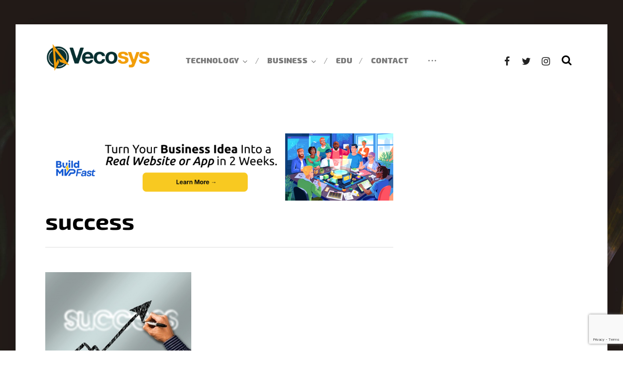

--- FILE ---
content_type: text/html; charset=utf-8
request_url: https://www.google.com/recaptcha/api2/anchor?ar=1&k=6LdmTMMUAAAAAGnqcs1h3uW3RItfU7tVVmlCvI5U&co=aHR0cHM6Ly93d3cudmVjb3N5cy5jb206NDQz&hl=en&v=PoyoqOPhxBO7pBk68S4YbpHZ&size=invisible&anchor-ms=20000&execute-ms=30000&cb=mfsfe5d1gtlq
body_size: 48761
content:
<!DOCTYPE HTML><html dir="ltr" lang="en"><head><meta http-equiv="Content-Type" content="text/html; charset=UTF-8">
<meta http-equiv="X-UA-Compatible" content="IE=edge">
<title>reCAPTCHA</title>
<style type="text/css">
/* cyrillic-ext */
@font-face {
  font-family: 'Roboto';
  font-style: normal;
  font-weight: 400;
  font-stretch: 100%;
  src: url(//fonts.gstatic.com/s/roboto/v48/KFO7CnqEu92Fr1ME7kSn66aGLdTylUAMa3GUBHMdazTgWw.woff2) format('woff2');
  unicode-range: U+0460-052F, U+1C80-1C8A, U+20B4, U+2DE0-2DFF, U+A640-A69F, U+FE2E-FE2F;
}
/* cyrillic */
@font-face {
  font-family: 'Roboto';
  font-style: normal;
  font-weight: 400;
  font-stretch: 100%;
  src: url(//fonts.gstatic.com/s/roboto/v48/KFO7CnqEu92Fr1ME7kSn66aGLdTylUAMa3iUBHMdazTgWw.woff2) format('woff2');
  unicode-range: U+0301, U+0400-045F, U+0490-0491, U+04B0-04B1, U+2116;
}
/* greek-ext */
@font-face {
  font-family: 'Roboto';
  font-style: normal;
  font-weight: 400;
  font-stretch: 100%;
  src: url(//fonts.gstatic.com/s/roboto/v48/KFO7CnqEu92Fr1ME7kSn66aGLdTylUAMa3CUBHMdazTgWw.woff2) format('woff2');
  unicode-range: U+1F00-1FFF;
}
/* greek */
@font-face {
  font-family: 'Roboto';
  font-style: normal;
  font-weight: 400;
  font-stretch: 100%;
  src: url(//fonts.gstatic.com/s/roboto/v48/KFO7CnqEu92Fr1ME7kSn66aGLdTylUAMa3-UBHMdazTgWw.woff2) format('woff2');
  unicode-range: U+0370-0377, U+037A-037F, U+0384-038A, U+038C, U+038E-03A1, U+03A3-03FF;
}
/* math */
@font-face {
  font-family: 'Roboto';
  font-style: normal;
  font-weight: 400;
  font-stretch: 100%;
  src: url(//fonts.gstatic.com/s/roboto/v48/KFO7CnqEu92Fr1ME7kSn66aGLdTylUAMawCUBHMdazTgWw.woff2) format('woff2');
  unicode-range: U+0302-0303, U+0305, U+0307-0308, U+0310, U+0312, U+0315, U+031A, U+0326-0327, U+032C, U+032F-0330, U+0332-0333, U+0338, U+033A, U+0346, U+034D, U+0391-03A1, U+03A3-03A9, U+03B1-03C9, U+03D1, U+03D5-03D6, U+03F0-03F1, U+03F4-03F5, U+2016-2017, U+2034-2038, U+203C, U+2040, U+2043, U+2047, U+2050, U+2057, U+205F, U+2070-2071, U+2074-208E, U+2090-209C, U+20D0-20DC, U+20E1, U+20E5-20EF, U+2100-2112, U+2114-2115, U+2117-2121, U+2123-214F, U+2190, U+2192, U+2194-21AE, U+21B0-21E5, U+21F1-21F2, U+21F4-2211, U+2213-2214, U+2216-22FF, U+2308-230B, U+2310, U+2319, U+231C-2321, U+2336-237A, U+237C, U+2395, U+239B-23B7, U+23D0, U+23DC-23E1, U+2474-2475, U+25AF, U+25B3, U+25B7, U+25BD, U+25C1, U+25CA, U+25CC, U+25FB, U+266D-266F, U+27C0-27FF, U+2900-2AFF, U+2B0E-2B11, U+2B30-2B4C, U+2BFE, U+3030, U+FF5B, U+FF5D, U+1D400-1D7FF, U+1EE00-1EEFF;
}
/* symbols */
@font-face {
  font-family: 'Roboto';
  font-style: normal;
  font-weight: 400;
  font-stretch: 100%;
  src: url(//fonts.gstatic.com/s/roboto/v48/KFO7CnqEu92Fr1ME7kSn66aGLdTylUAMaxKUBHMdazTgWw.woff2) format('woff2');
  unicode-range: U+0001-000C, U+000E-001F, U+007F-009F, U+20DD-20E0, U+20E2-20E4, U+2150-218F, U+2190, U+2192, U+2194-2199, U+21AF, U+21E6-21F0, U+21F3, U+2218-2219, U+2299, U+22C4-22C6, U+2300-243F, U+2440-244A, U+2460-24FF, U+25A0-27BF, U+2800-28FF, U+2921-2922, U+2981, U+29BF, U+29EB, U+2B00-2BFF, U+4DC0-4DFF, U+FFF9-FFFB, U+10140-1018E, U+10190-1019C, U+101A0, U+101D0-101FD, U+102E0-102FB, U+10E60-10E7E, U+1D2C0-1D2D3, U+1D2E0-1D37F, U+1F000-1F0FF, U+1F100-1F1AD, U+1F1E6-1F1FF, U+1F30D-1F30F, U+1F315, U+1F31C, U+1F31E, U+1F320-1F32C, U+1F336, U+1F378, U+1F37D, U+1F382, U+1F393-1F39F, U+1F3A7-1F3A8, U+1F3AC-1F3AF, U+1F3C2, U+1F3C4-1F3C6, U+1F3CA-1F3CE, U+1F3D4-1F3E0, U+1F3ED, U+1F3F1-1F3F3, U+1F3F5-1F3F7, U+1F408, U+1F415, U+1F41F, U+1F426, U+1F43F, U+1F441-1F442, U+1F444, U+1F446-1F449, U+1F44C-1F44E, U+1F453, U+1F46A, U+1F47D, U+1F4A3, U+1F4B0, U+1F4B3, U+1F4B9, U+1F4BB, U+1F4BF, U+1F4C8-1F4CB, U+1F4D6, U+1F4DA, U+1F4DF, U+1F4E3-1F4E6, U+1F4EA-1F4ED, U+1F4F7, U+1F4F9-1F4FB, U+1F4FD-1F4FE, U+1F503, U+1F507-1F50B, U+1F50D, U+1F512-1F513, U+1F53E-1F54A, U+1F54F-1F5FA, U+1F610, U+1F650-1F67F, U+1F687, U+1F68D, U+1F691, U+1F694, U+1F698, U+1F6AD, U+1F6B2, U+1F6B9-1F6BA, U+1F6BC, U+1F6C6-1F6CF, U+1F6D3-1F6D7, U+1F6E0-1F6EA, U+1F6F0-1F6F3, U+1F6F7-1F6FC, U+1F700-1F7FF, U+1F800-1F80B, U+1F810-1F847, U+1F850-1F859, U+1F860-1F887, U+1F890-1F8AD, U+1F8B0-1F8BB, U+1F8C0-1F8C1, U+1F900-1F90B, U+1F93B, U+1F946, U+1F984, U+1F996, U+1F9E9, U+1FA00-1FA6F, U+1FA70-1FA7C, U+1FA80-1FA89, U+1FA8F-1FAC6, U+1FACE-1FADC, U+1FADF-1FAE9, U+1FAF0-1FAF8, U+1FB00-1FBFF;
}
/* vietnamese */
@font-face {
  font-family: 'Roboto';
  font-style: normal;
  font-weight: 400;
  font-stretch: 100%;
  src: url(//fonts.gstatic.com/s/roboto/v48/KFO7CnqEu92Fr1ME7kSn66aGLdTylUAMa3OUBHMdazTgWw.woff2) format('woff2');
  unicode-range: U+0102-0103, U+0110-0111, U+0128-0129, U+0168-0169, U+01A0-01A1, U+01AF-01B0, U+0300-0301, U+0303-0304, U+0308-0309, U+0323, U+0329, U+1EA0-1EF9, U+20AB;
}
/* latin-ext */
@font-face {
  font-family: 'Roboto';
  font-style: normal;
  font-weight: 400;
  font-stretch: 100%;
  src: url(//fonts.gstatic.com/s/roboto/v48/KFO7CnqEu92Fr1ME7kSn66aGLdTylUAMa3KUBHMdazTgWw.woff2) format('woff2');
  unicode-range: U+0100-02BA, U+02BD-02C5, U+02C7-02CC, U+02CE-02D7, U+02DD-02FF, U+0304, U+0308, U+0329, U+1D00-1DBF, U+1E00-1E9F, U+1EF2-1EFF, U+2020, U+20A0-20AB, U+20AD-20C0, U+2113, U+2C60-2C7F, U+A720-A7FF;
}
/* latin */
@font-face {
  font-family: 'Roboto';
  font-style: normal;
  font-weight: 400;
  font-stretch: 100%;
  src: url(//fonts.gstatic.com/s/roboto/v48/KFO7CnqEu92Fr1ME7kSn66aGLdTylUAMa3yUBHMdazQ.woff2) format('woff2');
  unicode-range: U+0000-00FF, U+0131, U+0152-0153, U+02BB-02BC, U+02C6, U+02DA, U+02DC, U+0304, U+0308, U+0329, U+2000-206F, U+20AC, U+2122, U+2191, U+2193, U+2212, U+2215, U+FEFF, U+FFFD;
}
/* cyrillic-ext */
@font-face {
  font-family: 'Roboto';
  font-style: normal;
  font-weight: 500;
  font-stretch: 100%;
  src: url(//fonts.gstatic.com/s/roboto/v48/KFO7CnqEu92Fr1ME7kSn66aGLdTylUAMa3GUBHMdazTgWw.woff2) format('woff2');
  unicode-range: U+0460-052F, U+1C80-1C8A, U+20B4, U+2DE0-2DFF, U+A640-A69F, U+FE2E-FE2F;
}
/* cyrillic */
@font-face {
  font-family: 'Roboto';
  font-style: normal;
  font-weight: 500;
  font-stretch: 100%;
  src: url(//fonts.gstatic.com/s/roboto/v48/KFO7CnqEu92Fr1ME7kSn66aGLdTylUAMa3iUBHMdazTgWw.woff2) format('woff2');
  unicode-range: U+0301, U+0400-045F, U+0490-0491, U+04B0-04B1, U+2116;
}
/* greek-ext */
@font-face {
  font-family: 'Roboto';
  font-style: normal;
  font-weight: 500;
  font-stretch: 100%;
  src: url(//fonts.gstatic.com/s/roboto/v48/KFO7CnqEu92Fr1ME7kSn66aGLdTylUAMa3CUBHMdazTgWw.woff2) format('woff2');
  unicode-range: U+1F00-1FFF;
}
/* greek */
@font-face {
  font-family: 'Roboto';
  font-style: normal;
  font-weight: 500;
  font-stretch: 100%;
  src: url(//fonts.gstatic.com/s/roboto/v48/KFO7CnqEu92Fr1ME7kSn66aGLdTylUAMa3-UBHMdazTgWw.woff2) format('woff2');
  unicode-range: U+0370-0377, U+037A-037F, U+0384-038A, U+038C, U+038E-03A1, U+03A3-03FF;
}
/* math */
@font-face {
  font-family: 'Roboto';
  font-style: normal;
  font-weight: 500;
  font-stretch: 100%;
  src: url(//fonts.gstatic.com/s/roboto/v48/KFO7CnqEu92Fr1ME7kSn66aGLdTylUAMawCUBHMdazTgWw.woff2) format('woff2');
  unicode-range: U+0302-0303, U+0305, U+0307-0308, U+0310, U+0312, U+0315, U+031A, U+0326-0327, U+032C, U+032F-0330, U+0332-0333, U+0338, U+033A, U+0346, U+034D, U+0391-03A1, U+03A3-03A9, U+03B1-03C9, U+03D1, U+03D5-03D6, U+03F0-03F1, U+03F4-03F5, U+2016-2017, U+2034-2038, U+203C, U+2040, U+2043, U+2047, U+2050, U+2057, U+205F, U+2070-2071, U+2074-208E, U+2090-209C, U+20D0-20DC, U+20E1, U+20E5-20EF, U+2100-2112, U+2114-2115, U+2117-2121, U+2123-214F, U+2190, U+2192, U+2194-21AE, U+21B0-21E5, U+21F1-21F2, U+21F4-2211, U+2213-2214, U+2216-22FF, U+2308-230B, U+2310, U+2319, U+231C-2321, U+2336-237A, U+237C, U+2395, U+239B-23B7, U+23D0, U+23DC-23E1, U+2474-2475, U+25AF, U+25B3, U+25B7, U+25BD, U+25C1, U+25CA, U+25CC, U+25FB, U+266D-266F, U+27C0-27FF, U+2900-2AFF, U+2B0E-2B11, U+2B30-2B4C, U+2BFE, U+3030, U+FF5B, U+FF5D, U+1D400-1D7FF, U+1EE00-1EEFF;
}
/* symbols */
@font-face {
  font-family: 'Roboto';
  font-style: normal;
  font-weight: 500;
  font-stretch: 100%;
  src: url(//fonts.gstatic.com/s/roboto/v48/KFO7CnqEu92Fr1ME7kSn66aGLdTylUAMaxKUBHMdazTgWw.woff2) format('woff2');
  unicode-range: U+0001-000C, U+000E-001F, U+007F-009F, U+20DD-20E0, U+20E2-20E4, U+2150-218F, U+2190, U+2192, U+2194-2199, U+21AF, U+21E6-21F0, U+21F3, U+2218-2219, U+2299, U+22C4-22C6, U+2300-243F, U+2440-244A, U+2460-24FF, U+25A0-27BF, U+2800-28FF, U+2921-2922, U+2981, U+29BF, U+29EB, U+2B00-2BFF, U+4DC0-4DFF, U+FFF9-FFFB, U+10140-1018E, U+10190-1019C, U+101A0, U+101D0-101FD, U+102E0-102FB, U+10E60-10E7E, U+1D2C0-1D2D3, U+1D2E0-1D37F, U+1F000-1F0FF, U+1F100-1F1AD, U+1F1E6-1F1FF, U+1F30D-1F30F, U+1F315, U+1F31C, U+1F31E, U+1F320-1F32C, U+1F336, U+1F378, U+1F37D, U+1F382, U+1F393-1F39F, U+1F3A7-1F3A8, U+1F3AC-1F3AF, U+1F3C2, U+1F3C4-1F3C6, U+1F3CA-1F3CE, U+1F3D4-1F3E0, U+1F3ED, U+1F3F1-1F3F3, U+1F3F5-1F3F7, U+1F408, U+1F415, U+1F41F, U+1F426, U+1F43F, U+1F441-1F442, U+1F444, U+1F446-1F449, U+1F44C-1F44E, U+1F453, U+1F46A, U+1F47D, U+1F4A3, U+1F4B0, U+1F4B3, U+1F4B9, U+1F4BB, U+1F4BF, U+1F4C8-1F4CB, U+1F4D6, U+1F4DA, U+1F4DF, U+1F4E3-1F4E6, U+1F4EA-1F4ED, U+1F4F7, U+1F4F9-1F4FB, U+1F4FD-1F4FE, U+1F503, U+1F507-1F50B, U+1F50D, U+1F512-1F513, U+1F53E-1F54A, U+1F54F-1F5FA, U+1F610, U+1F650-1F67F, U+1F687, U+1F68D, U+1F691, U+1F694, U+1F698, U+1F6AD, U+1F6B2, U+1F6B9-1F6BA, U+1F6BC, U+1F6C6-1F6CF, U+1F6D3-1F6D7, U+1F6E0-1F6EA, U+1F6F0-1F6F3, U+1F6F7-1F6FC, U+1F700-1F7FF, U+1F800-1F80B, U+1F810-1F847, U+1F850-1F859, U+1F860-1F887, U+1F890-1F8AD, U+1F8B0-1F8BB, U+1F8C0-1F8C1, U+1F900-1F90B, U+1F93B, U+1F946, U+1F984, U+1F996, U+1F9E9, U+1FA00-1FA6F, U+1FA70-1FA7C, U+1FA80-1FA89, U+1FA8F-1FAC6, U+1FACE-1FADC, U+1FADF-1FAE9, U+1FAF0-1FAF8, U+1FB00-1FBFF;
}
/* vietnamese */
@font-face {
  font-family: 'Roboto';
  font-style: normal;
  font-weight: 500;
  font-stretch: 100%;
  src: url(//fonts.gstatic.com/s/roboto/v48/KFO7CnqEu92Fr1ME7kSn66aGLdTylUAMa3OUBHMdazTgWw.woff2) format('woff2');
  unicode-range: U+0102-0103, U+0110-0111, U+0128-0129, U+0168-0169, U+01A0-01A1, U+01AF-01B0, U+0300-0301, U+0303-0304, U+0308-0309, U+0323, U+0329, U+1EA0-1EF9, U+20AB;
}
/* latin-ext */
@font-face {
  font-family: 'Roboto';
  font-style: normal;
  font-weight: 500;
  font-stretch: 100%;
  src: url(//fonts.gstatic.com/s/roboto/v48/KFO7CnqEu92Fr1ME7kSn66aGLdTylUAMa3KUBHMdazTgWw.woff2) format('woff2');
  unicode-range: U+0100-02BA, U+02BD-02C5, U+02C7-02CC, U+02CE-02D7, U+02DD-02FF, U+0304, U+0308, U+0329, U+1D00-1DBF, U+1E00-1E9F, U+1EF2-1EFF, U+2020, U+20A0-20AB, U+20AD-20C0, U+2113, U+2C60-2C7F, U+A720-A7FF;
}
/* latin */
@font-face {
  font-family: 'Roboto';
  font-style: normal;
  font-weight: 500;
  font-stretch: 100%;
  src: url(//fonts.gstatic.com/s/roboto/v48/KFO7CnqEu92Fr1ME7kSn66aGLdTylUAMa3yUBHMdazQ.woff2) format('woff2');
  unicode-range: U+0000-00FF, U+0131, U+0152-0153, U+02BB-02BC, U+02C6, U+02DA, U+02DC, U+0304, U+0308, U+0329, U+2000-206F, U+20AC, U+2122, U+2191, U+2193, U+2212, U+2215, U+FEFF, U+FFFD;
}
/* cyrillic-ext */
@font-face {
  font-family: 'Roboto';
  font-style: normal;
  font-weight: 900;
  font-stretch: 100%;
  src: url(//fonts.gstatic.com/s/roboto/v48/KFO7CnqEu92Fr1ME7kSn66aGLdTylUAMa3GUBHMdazTgWw.woff2) format('woff2');
  unicode-range: U+0460-052F, U+1C80-1C8A, U+20B4, U+2DE0-2DFF, U+A640-A69F, U+FE2E-FE2F;
}
/* cyrillic */
@font-face {
  font-family: 'Roboto';
  font-style: normal;
  font-weight: 900;
  font-stretch: 100%;
  src: url(//fonts.gstatic.com/s/roboto/v48/KFO7CnqEu92Fr1ME7kSn66aGLdTylUAMa3iUBHMdazTgWw.woff2) format('woff2');
  unicode-range: U+0301, U+0400-045F, U+0490-0491, U+04B0-04B1, U+2116;
}
/* greek-ext */
@font-face {
  font-family: 'Roboto';
  font-style: normal;
  font-weight: 900;
  font-stretch: 100%;
  src: url(//fonts.gstatic.com/s/roboto/v48/KFO7CnqEu92Fr1ME7kSn66aGLdTylUAMa3CUBHMdazTgWw.woff2) format('woff2');
  unicode-range: U+1F00-1FFF;
}
/* greek */
@font-face {
  font-family: 'Roboto';
  font-style: normal;
  font-weight: 900;
  font-stretch: 100%;
  src: url(//fonts.gstatic.com/s/roboto/v48/KFO7CnqEu92Fr1ME7kSn66aGLdTylUAMa3-UBHMdazTgWw.woff2) format('woff2');
  unicode-range: U+0370-0377, U+037A-037F, U+0384-038A, U+038C, U+038E-03A1, U+03A3-03FF;
}
/* math */
@font-face {
  font-family: 'Roboto';
  font-style: normal;
  font-weight: 900;
  font-stretch: 100%;
  src: url(//fonts.gstatic.com/s/roboto/v48/KFO7CnqEu92Fr1ME7kSn66aGLdTylUAMawCUBHMdazTgWw.woff2) format('woff2');
  unicode-range: U+0302-0303, U+0305, U+0307-0308, U+0310, U+0312, U+0315, U+031A, U+0326-0327, U+032C, U+032F-0330, U+0332-0333, U+0338, U+033A, U+0346, U+034D, U+0391-03A1, U+03A3-03A9, U+03B1-03C9, U+03D1, U+03D5-03D6, U+03F0-03F1, U+03F4-03F5, U+2016-2017, U+2034-2038, U+203C, U+2040, U+2043, U+2047, U+2050, U+2057, U+205F, U+2070-2071, U+2074-208E, U+2090-209C, U+20D0-20DC, U+20E1, U+20E5-20EF, U+2100-2112, U+2114-2115, U+2117-2121, U+2123-214F, U+2190, U+2192, U+2194-21AE, U+21B0-21E5, U+21F1-21F2, U+21F4-2211, U+2213-2214, U+2216-22FF, U+2308-230B, U+2310, U+2319, U+231C-2321, U+2336-237A, U+237C, U+2395, U+239B-23B7, U+23D0, U+23DC-23E1, U+2474-2475, U+25AF, U+25B3, U+25B7, U+25BD, U+25C1, U+25CA, U+25CC, U+25FB, U+266D-266F, U+27C0-27FF, U+2900-2AFF, U+2B0E-2B11, U+2B30-2B4C, U+2BFE, U+3030, U+FF5B, U+FF5D, U+1D400-1D7FF, U+1EE00-1EEFF;
}
/* symbols */
@font-face {
  font-family: 'Roboto';
  font-style: normal;
  font-weight: 900;
  font-stretch: 100%;
  src: url(//fonts.gstatic.com/s/roboto/v48/KFO7CnqEu92Fr1ME7kSn66aGLdTylUAMaxKUBHMdazTgWw.woff2) format('woff2');
  unicode-range: U+0001-000C, U+000E-001F, U+007F-009F, U+20DD-20E0, U+20E2-20E4, U+2150-218F, U+2190, U+2192, U+2194-2199, U+21AF, U+21E6-21F0, U+21F3, U+2218-2219, U+2299, U+22C4-22C6, U+2300-243F, U+2440-244A, U+2460-24FF, U+25A0-27BF, U+2800-28FF, U+2921-2922, U+2981, U+29BF, U+29EB, U+2B00-2BFF, U+4DC0-4DFF, U+FFF9-FFFB, U+10140-1018E, U+10190-1019C, U+101A0, U+101D0-101FD, U+102E0-102FB, U+10E60-10E7E, U+1D2C0-1D2D3, U+1D2E0-1D37F, U+1F000-1F0FF, U+1F100-1F1AD, U+1F1E6-1F1FF, U+1F30D-1F30F, U+1F315, U+1F31C, U+1F31E, U+1F320-1F32C, U+1F336, U+1F378, U+1F37D, U+1F382, U+1F393-1F39F, U+1F3A7-1F3A8, U+1F3AC-1F3AF, U+1F3C2, U+1F3C4-1F3C6, U+1F3CA-1F3CE, U+1F3D4-1F3E0, U+1F3ED, U+1F3F1-1F3F3, U+1F3F5-1F3F7, U+1F408, U+1F415, U+1F41F, U+1F426, U+1F43F, U+1F441-1F442, U+1F444, U+1F446-1F449, U+1F44C-1F44E, U+1F453, U+1F46A, U+1F47D, U+1F4A3, U+1F4B0, U+1F4B3, U+1F4B9, U+1F4BB, U+1F4BF, U+1F4C8-1F4CB, U+1F4D6, U+1F4DA, U+1F4DF, U+1F4E3-1F4E6, U+1F4EA-1F4ED, U+1F4F7, U+1F4F9-1F4FB, U+1F4FD-1F4FE, U+1F503, U+1F507-1F50B, U+1F50D, U+1F512-1F513, U+1F53E-1F54A, U+1F54F-1F5FA, U+1F610, U+1F650-1F67F, U+1F687, U+1F68D, U+1F691, U+1F694, U+1F698, U+1F6AD, U+1F6B2, U+1F6B9-1F6BA, U+1F6BC, U+1F6C6-1F6CF, U+1F6D3-1F6D7, U+1F6E0-1F6EA, U+1F6F0-1F6F3, U+1F6F7-1F6FC, U+1F700-1F7FF, U+1F800-1F80B, U+1F810-1F847, U+1F850-1F859, U+1F860-1F887, U+1F890-1F8AD, U+1F8B0-1F8BB, U+1F8C0-1F8C1, U+1F900-1F90B, U+1F93B, U+1F946, U+1F984, U+1F996, U+1F9E9, U+1FA00-1FA6F, U+1FA70-1FA7C, U+1FA80-1FA89, U+1FA8F-1FAC6, U+1FACE-1FADC, U+1FADF-1FAE9, U+1FAF0-1FAF8, U+1FB00-1FBFF;
}
/* vietnamese */
@font-face {
  font-family: 'Roboto';
  font-style: normal;
  font-weight: 900;
  font-stretch: 100%;
  src: url(//fonts.gstatic.com/s/roboto/v48/KFO7CnqEu92Fr1ME7kSn66aGLdTylUAMa3OUBHMdazTgWw.woff2) format('woff2');
  unicode-range: U+0102-0103, U+0110-0111, U+0128-0129, U+0168-0169, U+01A0-01A1, U+01AF-01B0, U+0300-0301, U+0303-0304, U+0308-0309, U+0323, U+0329, U+1EA0-1EF9, U+20AB;
}
/* latin-ext */
@font-face {
  font-family: 'Roboto';
  font-style: normal;
  font-weight: 900;
  font-stretch: 100%;
  src: url(//fonts.gstatic.com/s/roboto/v48/KFO7CnqEu92Fr1ME7kSn66aGLdTylUAMa3KUBHMdazTgWw.woff2) format('woff2');
  unicode-range: U+0100-02BA, U+02BD-02C5, U+02C7-02CC, U+02CE-02D7, U+02DD-02FF, U+0304, U+0308, U+0329, U+1D00-1DBF, U+1E00-1E9F, U+1EF2-1EFF, U+2020, U+20A0-20AB, U+20AD-20C0, U+2113, U+2C60-2C7F, U+A720-A7FF;
}
/* latin */
@font-face {
  font-family: 'Roboto';
  font-style: normal;
  font-weight: 900;
  font-stretch: 100%;
  src: url(//fonts.gstatic.com/s/roboto/v48/KFO7CnqEu92Fr1ME7kSn66aGLdTylUAMa3yUBHMdazQ.woff2) format('woff2');
  unicode-range: U+0000-00FF, U+0131, U+0152-0153, U+02BB-02BC, U+02C6, U+02DA, U+02DC, U+0304, U+0308, U+0329, U+2000-206F, U+20AC, U+2122, U+2191, U+2193, U+2212, U+2215, U+FEFF, U+FFFD;
}

</style>
<link rel="stylesheet" type="text/css" href="https://www.gstatic.com/recaptcha/releases/PoyoqOPhxBO7pBk68S4YbpHZ/styles__ltr.css">
<script nonce="ijjj3NexJn5smf0iOJHEyg" type="text/javascript">window['__recaptcha_api'] = 'https://www.google.com/recaptcha/api2/';</script>
<script type="text/javascript" src="https://www.gstatic.com/recaptcha/releases/PoyoqOPhxBO7pBk68S4YbpHZ/recaptcha__en.js" nonce="ijjj3NexJn5smf0iOJHEyg">
      
    </script></head>
<body><div id="rc-anchor-alert" class="rc-anchor-alert"></div>
<input type="hidden" id="recaptcha-token" value="[base64]">
<script type="text/javascript" nonce="ijjj3NexJn5smf0iOJHEyg">
      recaptcha.anchor.Main.init("[\x22ainput\x22,[\x22bgdata\x22,\x22\x22,\[base64]/[base64]/MjU1Ong/[base64]/[base64]/[base64]/[base64]/[base64]/[base64]/[base64]/[base64]/[base64]/[base64]/[base64]/[base64]/[base64]/[base64]/[base64]\\u003d\x22,\[base64]\x22,\x22WksUZRpRw6o0YjHDqn4Zw5jDhcKCbVgxYsK8PcK+GjJvwrTCqW17VBljJcKVwrnDgio0wqJHw5B7FEHDskjCvcK/[base64]/CksOjw43DhcODw718w7TDn8Kowpxqw4HDocOjwovCu8OxVhwpw5jCgMOEw5vDmSwdKhlgw5zDk8OKFFLDqmHDsMO7cWfCrcOXSMKGwqvDhsOBw5/CksKnwoNjw4MSwrlAw4zDmnnCiWDDjl7DrcKZw5bDmTB1wpBTd8KzBsKCBcO6wr7CmcK5ecKdwoVrO0F6OcKzPcOcw6wLwoRRY8K1wpoFbCViw4BrVsKiwp0uw5XDjnt/[base64]/CnsKewpbDkHt4wrpGOsOmM8O5w5XDnxB9w7XDvH58w77CtsKywp/DicOgwr3CuWjDlCZqw5HCjQHCgsKOJkg4w73DsMKbAELCqcKJw6IyF0rDnkDCoMKxwpzChQ8vwp7CpALCqsOPw4AUwpA8w6HDjh0wCMK7w7jDrGY9G8Ola8KxKSjDhMKyRhHCpcKDw6MGwpcQMyLCrsO/wqMHc8O/wq4RZcOTRcOUIsO2LRR2w48Vwq5Ew4XDh1/DnQ/[base64]/wqlSwpvCpcKzwpfDmQHDtcK9w7LCthIEwo3CnxXDpsKhOyUrGhbDtcOaUDbDsMOSwpIGw6XClmguw5Jew47CnBXCjMOhwr7CisOTAsOUGsObHMOqOcKtw61vZMOaw6jDuTJAf8OIDcKzUMOXaMODJj3CiMKTwpMBbj7CoS7DqcO/w4/DhBtTwohfwqvDrzTCpCF7wpTDr8K0w4TCgH1Ew55pL8KQDcOgwqNdfMK8EBoSwo7Chz7DucKswrEWFcK8Cy8ywqI5wroyWW3DiCVaw50Pw7x/w6HDsFjCjklqw6/Clxk6AF7CmHVfwpzCjmbDoinDr8KdcF41wpvCqCjDtD3DmcO7w6nChsKQw59swpoEHzHDqV1Lw4DCjsKGJsKrwqnCuMKJwrc+McKWGMKgwoMZw70dfjESaQrDvsOIw6vDjQfCgnjDtXXDnkAJcns+Si/CvcK/Wxgqw6/CosO6wqd8E8OfwpphfgLCmmsHw7vCvMOJw5XDjFkbUwDCly1Qwqk0a8O0wqnCux3DpsO6w5cpwpE+w4Zrw7IuwrvDjMONw7jCusOjE8K8w6Fjw6LCkBstb8OWAcKXwqPDgsKZwqXChsKjasK/w4zCuSVqwoR9wol5eBDDlXrDpgImUjUXw5lxMcO9FcKKw4tIEMKlbcOIQiYew6nCpcK/[base64]/UUVow4nCtMO7w6LCocOpDyxWw5VUwrXCpzxifSvCjUDCo8Osw7fDrz1FAsOeD8OywrjCkH3DsGLDusKnCnNYw4NYMTDDtsOXDMK+wq3DoV3DpcK9w7wpHH0/[base64]/wrshXsOKLcOqwqbDnsKfwpNrS048w75Iw4XCgwDCshIgbxAQPFrCosKpfsKfwp9TJMOldsK+YhxEX8O6BiYpwrdKw6AzUsKcbsO4wovChXXCkRwsIsKUwovCjgMIcsKOHMOWX10Cw53DsMO3NxzDm8Kpw4AeXh/DuMKew5BjaMKIWiDDkFhYwqx8wrHDncOwZcOdwpTCksK7wo/[base64]/clLDiQghw5DCgSIKPcOlIVgUfcOcwrfDjMKQwrHDm1khHMK6E8KSYMOBwoYXcsKGOsOow7nCiEjDtcKPwpNmwrTDtho/[base64]/DvEjDlMO0R8KBw5sRaQlywqweFREKw5zCt8Kqw7bDq8KBwqbDu8KMwodrQMKjwpjCrMKgw7Nnfj7DlmcVJV0kw6EEw4FFwo/CqFfDun5FEBLDisOxX0zChwjDq8KwGEXClsKSw4jClsKmOxpNLGdrM8KVw5YsKRPCnCJqw4jDgE9vw4guwoHCsMOxOMK9w6nDj8KpHlnCmMO4P8K8wpBIwoPCgsKCNU3DpW9Fw53DskoNbsKRQEJxw6bChMO1w7TDvMKVGHjCgAMnb8OJH8KwTcOEw6Q/Hg3DnsKPw6LDn8OHw4bDicKxw7YpKsKOwrXDmMO6dgPCgMKxXMO8wrFZwpHCrcORw7dHCsKpYcKowrwTw6vCj8KmYHPDs8K9w7/DqC8CwohAYMK1wr1PTnTDhcKkQkdBw4LCplh6wpHDo1fClxzCkh/CtQJnwqDDo8KhwqDCusOGwoALQsOoRcOiT8KDHnnCjcK9NQJUwozDvUpDwr0BA3cAFmkLw7rCkcOLwovDocKrwoJ/w7c2MhMfwoU3dSrCmcOiw6nDhsOUw5fDgwfDrGNsw5jDucOyAsOSeyzCrlfCg2XCuMK3WSo5VS/Cql/DtcOvwrhjUjpYwqHDjRw4METCiV3DthUvfWDCmMK4c8O3RjZrwop0MMK8w5FpDWQ4GsOaw4TCu8KCVidRw77CpcKIMU87TcOOIMOwWyXCukIqwpTDt8KEwpIHIwPDrcKtI8ORR3rCkALDpcK0fwtnIx/DuMKwwpoww4YuGsKWScOYwozDgcOFfHphwoZHSsOVLMKPw7vChlpmPsOuwpF9AVsaCsKJwpnDnFTDjcOSwr/Dm8KMw7bChcKGCMKbSxEFZUfDmsK8w7gHHcOPw63Dj0HCusOfw5nCqMKww63DjsKRw4LCh8KPwrMew7ZHwpXCjsOcJGbCrsOFGCBcwooABDsQwqfDsFLCk0HCk8O/w4kqX3jCqyQyw5fCrmzDocKvacKLIsKrZA3CgMKGSivDsX0xb8KZS8O1wrkdw7pFdA1lwpNpw5cAS8OAPcKMwqVSGsO7w6nCjMKDBVBWw4Vlw7DCsgB3w4nCr8O0Ez/DosKlw4E4O8OfOcKRwrbDocOILcOjTQR3wpolLsOSdcKrw5TDnFp4wr5yFxp6wqvDg8K9B8ORwqcsw4HDgsOYwpjCnQdYMsKgXsOaOzLDvVfClsOvwqfDhcKVwpzDlcO7Blofw6l5Ynd1QMO7Jz7Cm8K/[base64]/Cg8KAMANbw51QwrACJCNaOMKAVgDCrsOgw5fCgcKqwqTDoMOjwpDCqjPClMOMFBHCoj0MC0hcwoPDiMOZI8OZJ8KsLlLDj8KPw5M8WcKhPTlMVsK4b8KYTgLDmlfDgcOFwrjDvsOyT8KFwqXDssKvwq3DpEwuw5kdw5M4BlhsUgVZwrvDpWLCsCLCnkjDgAvDsGvDkA/DsMO2w74JKAzCvWB/IMOSw4Qaw4jDlcKvwrIbw60eesObe8OTwpJ/KMKmwqfCp8KPw6VOw49Uw4hhwoFpIcKswq9sIGjCq3sywpfCtjjCq8KswoMSCgbCkjRYw7h9w7lOEMO3QsOawokew55uw5FVwr1PfxDDlyvCgDnDg1tywpDDrMK3WcOQwonDuMKTwqDDmsKLwpjDt8KQw5vDqMO+P0R8WBl7woPCqjRmK8KaesONccKFw5sQw7vDkDp/w7IVwptcw411f0x2w5BXVyxsJ8KbJsOhGWo3w7rDk8O3w7DDsxMRcMOFQzvCq8KHFcKydmjCjcOywq85PMOnbcKgw6crasOWQMKWw60qw69Ow63DisOYwrPCvQ/Dm8KRw4JsHMK/FMKTR8KwEDvDk8OnE1dseVQew4Ntwp/Do8OQwrwmw7vClxoKw7TCmsOfwojDq8O9wr7CncKdDsKBF8OqQmA+ccOmNMKGBcKDw4g0w79tRHwjU8KxwosoWcOAwr3DpsOSwqReDD3DvcKWLMKpwpPDmF/DtgwywpA8woBOwrUSJ8OFcMKZw7UgcFfDqnnClX/CpcOnSRtYURURw67Dh3tIF8KQwqZEwrAzwoHDsGLCsMOpLcKcGsOWC8OSw5YowrwqXF00Cnl6wpktw54Rw4s4dkHDosKmasK7w5lcwojCpMKKw63Ctz9JwqPCmcKNAsKBwqfCmMKcLV7CvkXDtcKIwoXDlcKaS8OZPX/[base64]/[base64]/[base64]/DsiDCpW3CgjzCn0NlwrFRdCkjD8KXworDoSTDg3MjwpTCskfDo8K3bsODwqxvw5/DuMKwwq1Xwo7Cj8K8w558wodsw4zDvMKDw5zCkRLDlxfCmcOWeTnDlsKhBcOywrPCmnbDksKKw6JzccKuw4EXC8KDW8K2wpQaC8KCw6zDmcOWZjjDslvDukQUwokQTHNGEQXDkVPCvMOwQQMTw48OwrVXw7HDucKUw44YCsKow6xqw74/[base64]/wo/DnmDCtH4yMzXDtMOpwolHw7BuwqnDhl3CtMOnf8OgwosKEcO/JsKEw7/Dn28RNsO/QkfCuCnDlygSYMO2w7DDrk8Ac8KEwqljdcOvYEzClsK4EMKRf8OfExfCgMO4JMOiFVg/Z3bDvsKNIsKdwrNGDXFNw5gCQcKUw6rDpcO1LcKywqZENQjDh2DCon5TBsKnD8OTw6/DiQPDrMKUF8OdK3zCocO/Q0EwegTDmXLCvsORwrHDmRnDmkd5woh3e0YaDERKSsK1wrDDowrCjT3DrMOhw6o4w51HwpAGOsKETsOqw4NPGjhXRH7DuXI1YcOSwpJxwprCgcOBbMKzwqvCmMKWwo3CvMKkf8KCw7MOb8O/wo3CqMOEw6PDtcOrw5cQEMKmWsOOw5HDrcK/w7VAwo7DvMKvRRgMGwJ+w4ZPTVQ/w501w5EyYVvCncKnw7xDwoN5TiLCu8O0ZlfCozMjw6/[base64]/Ds8O3w7Jhw7wOw7/Dn0rCixN3XcKRwoHCucKKczZ7W8OtwrtLw7DCoArCvsKpUxsjw5Q/w6lDQ8KdbCMRZcK5asOhw73Ck0NbwqxWwo3Do3g/wqQEw7rDrcKZI8KJw7/DhC9nw7dlJzQCw4XDnMKhw4fDtsKVXEjDiE7Cv8KgZAgRIl/CkcOBOcOid05ZFCVpDznDlMKOEyInVkxLwqfDo37DqcKKw44dw6fCv0IJwqAewpJBaHPDr8O4PMO0wqDCvcOcdsO5dMKwMQk4CS5gKy1WwrLDpnfCkl0lGQ7DosKDEk/[base64]/DtsKzSFRBXF16UsOIACQlw6VceMKgw5NCw47CskIVwr/CqMKuw4XDjcKGBsOdcCBtYUkvVHzDvsKlFxgLJsK6K3jCkMKcwqHDs3oqwrzCpMOKYXIwwrYwbsKKXcKaHRbCu8KFw70REErCmsOBEcK9wo4kwqvDgkrCmQHDkF5hw6c6wrzDjMOhwpkOalnDmcOHwq/Dlklqw77CusKUXsKfw7bDtU/DqcK5wpPDsMKgwrLDtMKDwoXDs2zCj8OCw4NPTgRjwoDCt8Oyw4DDnyYCGxbCu34YQMK/csOZw5XDk8Klwq5UwrhsKcOxXRbCvg/DgmXCg8KJGsOow4JiMMK6GMOjwrrCucOJG8OPZ8Kjw7jCvl0xDcKwMWjCt1zDlFfDmlkxwok8GBDDncKBwpbDssKeLMKUWcK9ZsKNecK0Gn1Sw7gocXcNwqzCiMO0KzXDjcKlVsOlwpUNwoouXsKKwq3Do8K+ecOsGyTDmcKKAgsQdE3Cogo3w7Ibwr/[base64]/ChcK4wrPCiwsROsONGlXDs8Klwq1VNmbDmgfDkF7DvcKcwoPDpMOrw7tVOlPDrBzClUx7IsKhwqbDpTfCtT3CqjlqGsO1wpUmNWIqD8Kswr0Cw67Ds8O9w6Frw6XDhycZw7vDvCvCvcKhwpZnUljCrwfCgnnCszbDusO+wpJ/[base64]/CqRQyW8KmZsO6b18KwrjDvMKdd8Odw4FZf33DpGIhfkTDvcO2w6/DoSHCrhTDvVzDvcOCFBNuYcK0Ui1JwpsdwqHCkcK/O8OZEsKWIgVQwpjDvisiMcOJw4LCpsKodcK1w4jDlcOEGV4AKMOAPcOXwrDDuVrDocKwbUHCuMO8VwXDvcOLRhIxwoVjwoMEwp/CtHPDhMO4w7cccMOOG8O1EsKVXsOZEsOaQcKnIcOvw7cCwpJlw4cawqMHU8KNcRrDrcKUTnUwTx4/MsO8YsKvP8K8wp9WHEHCuXPDqlrDmMO9w4BpQAvDqsK6wrjCpsOqwrjCvcOPwqdeXsKTJkoGworCtcONSRfCu2JqbMO1OGjDucOOwqlkDcKuwrhKw4PDkMO7L0tvw7zDrsO6CUgywonDugzDtRPDnMOBJsK0Jgc1woLDljDDimXDsDo/wrBVCMKGwqTChjxBwrdXwoMoXsOzw4QuB3jDpz7DksKhwoNZMMKjw4JNw7R/[base64]/Dk8K/wrPCgUtGwoAAIMKuw6k+wrd+wqHCgQnDiMOGeyHCqsKTenDDmMOvYFFjNsO6YsKBwqrCjsOAw5vDmnASAHbDgcK4wqFowr/DmVjCtcKawrTDvcO/wo8qw7bCscKqaH7DpAZkUDfDoHZzw6xzAEnDhQnCq8KRdR/Dt8OawoERa31qBcOHdsKPw7XCjsKBwrbCnUsfQ33CtMO5KcKnwoBfQ17CosKawqjDnyZsQjDCu8OXBMKBwrvCuxRqwqVpwrvCuMOXVMO8wp/[base64]/CqyfCgTN4BMKAw7rCqyrDtV4LDMONwodjwqJOfjvCoA4aTMKDw5zDlMOLw6l/X8ODLMKdw7RGwqcgworDjMKcwrEYTFXDoMO4wpYOwoQHNsOiWsKww5HDuS8ubcOYJ8Oxw5nDrsOkYHFDw7bDhQ3DhyrDiQxiA0IjFADDvMO1HToewovCqljCoGXCtsKYwqnDssK3bx/[base64]/[base64]/CiEzCj1UDw7MMQ2PCtcKsw4PCg8OSak1XTcKrHF8Ow55sZcK/[base64]/CvGUcwrs8w4/CpgswDFofGE3Ci8OtZMKgIAEJw6dFbsOJwpAvT8Kuwr4Hw4XDpUIvScKsL3RQGMOMfWvCjGvCvMOvdy/DkRohwoFDUzA8wpTDoSfCiX9ZOnUAw6vDsTVdwr1gwqx4w7h+fMK7w6PDs3LDj8ORw4bCs8OQw55IO8KDwrczw54lwo8ZTcKAI8Ouw4fCh8K9w7PDtV/CocO4woHDgsKyw7l8ImgPw6rCpErDhcKJXXl7O8OpZiFxw43DisOew6PDlCh6wp5iw5xxw4TDg8KuGUUkw53DksORVsOew4xGNSDCvMO2EywYw49/[base64]/Cv8KQfWvDvTQiek3DkD5awpFPEcKxaVDDvRtnwrx1wrPCuhvCv8Oqw7d9w4R1w50CWTfDscOXwqNxWkZFwq/CnCrCg8OPLcOwY8Odwp/[base64]/DjcKmw7pXwo1vaiLCn2BWwpjCl1Quwrw8w5jCkjrDiMKTZTgNwrQSwqQZWcOgwo1awofDgsK2UwgeQBkEQjRdFjbDvcO9H1NQw7/Do8KMw4DDp8O8w7ZGw6/Cm8O/[base64]/AC5LKsKvX11awq4pwpvDkUx1C2nDkC/DqsKvBcO1wp7CgHtKZ8Ouwo5wbMKfHwTCh3YOGFYKYHnCkcOew5HDqcKMw4nDl8OJSsKyZGYjw4zCg0dDwrEwYcKxOC/CucOnw4zCjcOMw5XCr8OFEsKIXMOSw4LDgnTCu8K+w4sPOHBpw53DhsOsaMKKCMK+LcOsw6t7LB0/BxlcVE7DlyfDvXjCkcKuworCkETDvMOUY8KLZcKtCzYcwpEBHlAOwpEcwqrCvsOdwphuFV/[base64]/CjMK9MsKlw6Nsw4/CrsOUw5R4LsO9X8OAw6XCriVAJjXDoiLCil/DnsKfeMOeMwsnw5BRAgrCr8KnE8Kfw68xw7wPwq0BwoXDlcKVwqDDpWcMakDDjMOyw6bDlcO6wo3DkQRBwrtWw5nDsljCg8O+fsKnwq7Dt8KORMOLdnkxV8OawpPDli3ClsODRcKUw4h5wpAwwqvDpsO2wrzDqHXChsKZEcK2wq/[base64]/DqQLCnW84BkQdw6ZNwqjCl8KxwqcDNMO6wpDDr1zCjynDjgHCpcKywqdOw4rDncOMQcOdNMKRwqABw702CAXCs8Ocw6TCrcKYDG7Di8O7wrzDoj9Iw6dEw7l/woMVMCtQw4XDiMOSTSIkwpxOeSgDFMKrS8Kowq80LDDDkMOESyfCpz0ocMOfZnvDisO4AMKpRydvQ0nCrMK6QXodw4nCvBDDiMOgLRzDq8K0DnFsw45cwoxGw6MKw4JJdsOtNh/DqsKaOMOhdWVcwprDigfCisOTw4pZw5UDY8Oxw611w6FRwr3CpMOrwq80T2Jyw6zDlsOnRsKTOC7CmDVWwprCuMK3w6IzLhxRw73DjsOxNzR4wqjDgsKJbMO2w7jDsndmd2/Dp8OKNcKcw4rDpivCoMOHw6HCtcKVfgFPaMKhwoIwwp/CmMKzwpLCiDfDksKwwrsyccO8wqp4BMK7wq56NsOxMsKDw4R3aMKII8OlwqDDtWN7w498wpwJwoYoBcKtw5xawr04w7tZw6TCkcOPwoEFDU/DpMOMw4w3dsK2wpk+wqolw5XCm2fCh3kvwozDjMOgw7Fuw6lDDMKWW8O8w4fDrBPCpgPDlSjDisKcecKsY8K9B8O1EsKGwo0Iw7XCv8KcwrXCuMOKwoDCrcOjYnV2w755asKtXQnDmsOvUFvDmT81WsO9SMKUcMKhwp59w6wGwpkDwr5VR1UMKmjCv0MNwo7DvcK/fDTDpjPDjcOHwrd/wqjDgxPDm8KMF8KEFkAVHMOhccKyLgXCqDnDrmxXOMKZwqfDqsKdwo/Dlg7Ds8Ojw6HDpUTDqgFow6M1w5IzwqMuw5LDgMK9w5TDu8KYwo44ehpzd2LCscKxwqxQa8OWSD42wqcLwqbDlMOwwoUcw5oDwr/Cj8O/[base64]/DnMO7w44qw7nCjzfCm8KZasOEwrBjw4pEw5heGcOBZkzDu01Fw4LCqcK4dlzCowNjwr4XA8OYw6jDhEXCh8KpRj/DjsK3dX/DmcOKHAnCgD3DpEIhbMKTwr4Zw6/DlyXCiMK1wqLDvMKdasOAwpdewoDDrcKUwr1Zw7nCmMKqVsOBw64yQcOiWCpnw7PChMKBwqs0DlnCvkPCjwI6Yy1kw6XCmcO+wq/CqMKtScKtw7zDiEIeDsKlwqtOw5vChMK4CBTCpcKUw5rCrnYcw5PCmBZqwoF/[base64]/HcOubcOnwrPDg8KIOsOOwrnCj8K8w7DCjyLDq8OML1FfamLCt1M9wo4+wqA4wpLCvSZja8K6IMOGFcOxw5YhRcOuw6fCvcKLM0DDkMKvw4EwEMKwfmBCwohoIcOdFhUcCl4qw6A6GzlCe8O/SMOpFMO8wozDpcOSw5Vmw5k8csOvwrRBW1YSwrzDjXYcOMOSeloXwpDDksKgw5lPw47CqMKtesOGw4rDpzfCicOgd8O0w7bDiHLCug/[base64]/[base64]/[base64]/DgMOCED8rOMOTWmrCuW/DncKwwoxiwpxKwptuwoDDj8Odw4fDjSXDtRvDn8OMVsK/[base64]/[base64]/DksKmw75OOAwpwprCkMO4wp/Cgj1tdTcMc0/ChsKuwrPCiMOmwoFewqMawpnCqsOLwqULb2PCkzjDi25ADGbCpMKFZ8ODGkxzw7TDj0g8CnTCuMKhwqwhYsO3cid/[base64]/DssKPecOsPErDpSrDsMOow4nDkE8KJ1AQwrcBwrwNw5PCpATDmsKRwrbDmR0NBwYSwpAfEVc7cCvCu8OWNMK/D0hsOxnDjMKGHVbDvcKRKF/DisOaY8OZwqwiwrQiCAbCgcKXwrPCpsOrw4bDosOnw5/Cp8OewoHDhMOPRsOSMyPDjWzCt8KURsOnwqoyVi9qMivDoQczSH/CgRl7w7Y0QUxUNsKLwqHCvcOcwrzChzXDmyfCnyZNUsKUJcK2wr1vL0LCn39bw4pawq3Cqx9MwpXCiyLDs3gPWxzDjj/ClRohw4BrQcKKM8KqCUXDo8KNwr3DgsKCwrvDocOyBsOxRsOlwoF8wrHCn8Kcw50/wp7CscKyJlDDtjUtwonCjAjCuXLDl8O3wrExw7fDoXbCqFheDcOvwqrCvcOIPV3ClsKCwoRNw57CjAXDmsOcasOKw7fDr8Kuwrl3B8KUJ8OKwqTDnTnCq8O3wr7CoU3DhC0NYsOGY8K5ccKEw7sAwofDvS8VNsOmw5TCpFMmGsOPwo/CuMOFKsKGw7DDocOCw4VUQF5+wq8kM8Kdw4XDuhwQwrXDsUXCqQfCosK1w54iX8K3woAQOx1ew7DDh3Z5cFYQXsKPcsOTb1bCh3TCv3N/BgcBw4/CiHw3HMKOE8K0SjnDp2twDsK6w6wkdsOFwrUifMKowqbCpzAPenNlGCkhJcKYw4zDjsOiR8K8w7tjw63ChQrCswZTw7HCgFrCtsK+wroFwqPDtkLCqlBLwrokw7fDmBZwwoIbwqHDikzDt3YIcmhEdCpRwq/[base64]/CmmHDpCZUe18tFsOlZT0OwotJdgZ/YxfDkEEuwq7DjsKGw6B0FxLDtlIqwr9Gw5HCsiFLAcKfbGolwrVgE8Oew4NLw5TCqFt4wo/CmMOHZy7DrCLCoT8owqNgCMKIw481woXCncKrw47CggRMPMK8Q8OGHRPCsDXCpsKjwqRtbsOHw4kUFsKDwoZbw7t8Z8KuWkfDnVfDqcKkbwU/w60dFQbCmgVbwqLCksO9QMKUHsKoIMKZwpDCiMONwphAw5hxR1zDo0JhRFRPw7o/SsKjwoQDwpHDpTciCsOcFCRHVMO/wo3Dsx1Vwo9pL1PDiQTDhgzDqk7Dh8KQesKVw7AhDxBNw54+w5hhwpR5akbCp8OTah/[base64]/[base64]/CmmHCpAsbDB3Dlh/CuBABI8OFCAQRwpIWw6xywqnChAXDuirCkcKGTChUZcOTdQnCqlECOk8WwrvDt8OEBTxIccK9b8KQw58Nw6jDmcO+w5hRMG81GFIhGcO5NsKrdcOhWhfDu1XClUHCj1gNHjM6w6xcJH/Ct3BWAMOWwq8hasOxw4FuwrQ3w7zCksOmw6HDjRTDgxDCqiR1wrF5wqPDpsKzw6XDpx1aw7/DtkDCq8Kjwr8Uw4DCgGHCrzhLdUokNRrCgsKpwrxMwqnDhS7Dk8ODwpsBwpfDlMKOG8OEAsORLBfClQMjw6/CrsOdwo/DpMO1GcOEHwUAw61XB1vDlcOPwqh4w47DqHTDunXCocOTe8OEw4cvwo9mSFbDtVrDmRkSdxfCsmXCpcKfGjDDigVXw6TCpsOgw6rCvWphw79vDhXCjzFpw4/DjsOLJ8OXYjgDGEfCoC3CtsOnwqDDh8OUwqPDpcONwqNBw6nDuMOcfwUgwrB2wrnDvVDDr8OlwoxWX8Osw6MYJcKrw79OwrdWfHXDr8KfG8OpV8OZwr/Dv8O/wpNLUSYIw63DuT1nS1/Ci8OzIEtvwpbDo8OkwqwGa8OsMmFcR8KdH8OnwrTCjsKrXsKVwoDDrMKBaMKPPsOfcC1Yw7ETYzkZXMOPIwZifh/Cs8KIw7oXbG11P8Kqw7fCgS5fNx9CJcKCw5/[base64]/fMK+fsKBw6LDk8O7G0w/wqR7LcKJOMKtwqvDtMOlSWVJccOXXMOIw5pVwrzDrsO4ecO+UsKXW1vDusKZw69faMK0YDwnM8Kbw6FawrVVbMOdH8KJwp5Fwr8ww6LDvsOIHwDDisOgwpU7CT7Cg8O3BMOZNlnCl3fDscOibyBgMcKEMsOBCSQ7IcKILcO2CMOqE8OdVi0/KRgnYsOLXDYJYWXCoGIvwppRSwdQWsODaEvChngBw5V0w7xsVnVmw47ChMK1OmRww5N4w4p3w5HDrxPCul3DscKMZA/CpEjCkMOwA8KSw4wUVMO0AgPDtsK1w7PDpV/DmlXDqFwQwojCiWvDtcOVJcO7fCZ9PXTCqcKrwo5lw6x+w7NMw5XCvMKLbcKtWMKswoJQVSZ/e8O5Z3IbwrBaHBM0wpczw7FZTyNDOAhzw6bDmgzDil7DncOvwooww7/[base64]/cWvDhsOww7TClcOeClXDgAFtwpUEw4PDnsKuw6h8wrwNw4TDkMOawpV1wrk6w5oFwrHCjcKWw4nCnj/CncOdCQXDjFjCvQTDgC3CtMO6NsO7QsKQw6DDpMOGUgbCrsO5w6cNbmXCu8OcasKQIcOsZMO8Tm/CjQjCqwDDsigLN2saI1kjw74dw7jCiRXDpsKyXHEzPCHDhsKHw5M1w59rEQTCoMKuwrjDncOfwq3CgwHDisOow4cfwpLDt8Kuw6BIDwnDvsKXYMK2McKkacKdI8KyecKpYgZTQRfClWHCssK0U3jCicO7w6/ClsOJw6LCvgHCnjcdw4HCvkcoQg3CvGEkw4HCjE7DtiY9UAvDtAdfT8KQw6MiAHrCjcOhMMOewprCjcOiwpPDoMOBwrpAwrYGw4rDqH51KWd/f8ONwpNAwohJwqV3w7PCgcKDEcOZFcKReAFqam9DwoZaO8O1FcOVXMOBwoQow5Ivw5XCnBBQdsOQw7jDg8O5wqwuwpnCm2zDqcOzSMKnAnY6XEDCtsOKw7nDi8KfwonCgjTDnnA/wrw0esKwwpnDijXCkMKRRMKacgDClsKDc0tjw6DDrcKvQUXDhzM5w6nDs2w5C1dQF15KwpFPXRhrw5nCnyJOWHnChV/[base64]/Ch10KGMKtZyPCt0QkZsKhAighFsKbMsKDUFnDkhzDp8O2Gh96w5kHwowFRMOhw4vCiMKiFV3ChsOKwrdfw7Fzw51zACLDtsOxwqw7w6TDonrClmDDosOPBMO7Vydsdwp/w5LDpTpgw4vDkMKgwqTDrWduIW3DoMOhP8Knw6VIAGgXEcKfNcOPIDxgTinDmMO3dFZPwo1HwpQdGsKKw7LDp8OhDcOUw6EMRsOmwp/CrXnDqyFhOUkPAsOaw44/w5pfdlUVw53DpXDCk8O4DMOsVyfCtcKdw5Efw5AnecOTKXXDiFjCkcO0woFLGsKWdWUBw6LCrsOyw5Nmw5TDscOidcOuDzNzwqBrLV0Ewp5bwpbCuynDsy/CuMKywqfDtsKaVT7DpMKWTjBKw5DDuR0nwrJkZXNBw4jDmMKTw6rDisKcb8KQwqnCnsO2X8OhSMOYHsOUw6k5SMOkKsOPDMOyPj/Cs2zCiW/Cv8OLYkjCjcKXQHvDrsOQBcKUU8K6HsOhwpzDgWjDpcOvwow2FcKha8KABkUTJcOkw4LDq8KmwqVGw57DrynDg8KaNnLDnMOnJAI5w5XDosOdwoFHw4fCujvDn8OWw4Nnw4bDr8Oma8KKw4ogeEU4AHPDgcKtGMKMwrfDoG3DgsKRw7/CpsK4wqzDqR0qOTbCpAjCpC8FBRVHwoEDU8KBNV1JwpnCjBLDqhHCp8KAGcK8wp4hXsKbwqfDpWXDgwQjw7bDt8KBci4AwqjDvRhOdcKHVVPDq8O9YMOsw5ohw5Q5wpgmwp3DsCDCrMOmw54+w5XCp8KKw6VsYB/CvC7CicOHw79rwqrCo0nCmsKGwojCp2YBV8KqwqFRw4k+w6pAclvDs1V0cDrCscO6wpzCqH1Aw7wDw4sswobCv8O9UcK2PXrDucONw7PDjMOoPsKDblzDlChIbsKnBlx9w6nDi3/DtMOfwpJACDkHw4hWw6/CpcOawrLDq8Ozw601AsOyw5RIwqPDtcO0HsKAwogGVnrCpxzClMOJwrzDp2svwr51ccOowrvDksKjBMKfwpFvw63CgXcRNxQUDnw9IUfClMOWwq93dWjDscOrAQ7CgHVXwqzDhMKYwo/Di8KwGzFMJV9sYQwQNWvCvcOsMDtawo3DtSTDp8O8LlhOw5gjw45Ew5/CgcKiw51/SwFRC8O/[base64]/wo3DgkslW2FPesOtwqLDt8KMwrnDpHhkLyPCgMKLAcKYH8Oew6PCoiUOw7wfcm3Dv3UWwrbCrDMzw7HDlS/Ck8OiCMKcw5kVw5dSwphCwot+woBew6fCiiw5KsOpbMOIJCLCnGfCqgg/chQzwoN7w6E5w5Fqw4xPw5XCkcKzesKVwoXCiz98w7kYwr7Cvj93wr4Zw6/Cq8OnQB7CvS8SHMO/w546wosww7/CvQXDvMKpw6NjOUFhw4Qqw4R6wr4jDmUDwrbDosKYHcOow7jCt2E3wpsjGhpXw4rCj8KQw7cRwqHDuSVUw4XClx0jEsOHEMKJw7nCnk0fwo7DoSRMXVfCgGILw7wawrXDjx1kw6s7cFDDjMK4woLClSnDisOZwpBbVcK1MsOqYUgpw5XDvyXDr8OsYC54ORMlUn/CsCAcHncDwq9kCxgcIsKTwrsow5HClcOsw4fCl8OILQZowoPChMORTkIDworCgFQbScOTW0Q7GGnDlcOlwqjCkcO1QsKqNFs/w4VtDQrDmMOPY2TCt8OiL8Kuc0vCn8KvNk0sO8OgeFnCrcOTOsK8wqXCgnxpwpfCjGd7JsOjGcOsQEMmwovDlS9Vwq0iEgoQbX5IOMKVaUgYw4YdwrPCgQoqLSDDqSDCgMKVIkAUw6Qpwq9mIcOVcld8w6/CiMKpwr8RwojDjDvDjMKwEEsGCDw1w75gRcOmwrnCjh1nw7/CpREzWT/DuMOZw5LCocO9wqhPwrDDjAtPwojChMOsTcK5w4Q9wqTDgCHDhcOSOTlFFsKTwpcweHYTw6AnPUIyO8OMIsOXw6bDs8OrKhIdGhkuecKJw4caw7NiGgjDjBUmw6jCqnUGw6REw57Dh2pHW3PCocKDw6dYK8KrwqvDi3TCl8O/wrHDlMKgY8O8wrbChHoewoRYZMKXw6zDq8OdPExfw5HDtF3DhMOqPSjCj8OVw7bDosKdwq/[base64]/SERsRXgcYgMsL8OZNyd/[base64]/Dj8Kqwq7CoXbCnA3CjMO4WcKXZcKPwoQSw7ENSsKHw48SZ8Oyw6wKw4fDr2LDn3hqMwLDih5kDcK/[base64]/DgnoUwp3Dr3ITAQVNw5wzZ8KJwrzCt3bDsAfCgcK/w5cEwqhWd8OfwrjCngY8w6FHCFsbwrtlDAkkE0Fxwqo2U8KECMKAPW0HdMOyaXTCnHvClCDDhMKyw7bDs8Olwr89wqpvR8KoSsOuEncswoJXw7hGER/[base64]/ChxHDnhXCsMKXO8ORwrYFVsOKMMObJsO8MMKMbHHCkBxFd8KPY8KgVCEOwqLDmMOyw4UjHsO4DlDDtMOUw7vChwAxNsOQwotCwoIMw6bCrGk8OMKuwotIL8OqwpMpfm1rwqrDvsKqFMOMwo3DvcOeCcORHETDtcOjwolQwrDCrMKiw6TDlcOnRcORIlU/[base64]/CkWwNwo7Do8KIZMK6woorwqXDsgVcwrfCrMOzTMOaH8KSwr7CnsKvGsKowp5Jw6XDgcKlRBo+wpzCtk9twpNeEGZtwrvDtg/[base64]/Q8Ogw7h4wrTDmT3DkMOOw6PCpMOUJ8KxfMO+YDtow6TDqTPCqgHCkEV+w7MEw5XClcOrwqxFL8KpAsO3w53Dg8KAQMKDwoLDnkXCoVfCvRfCqU5uw6d8d8KUw4BcT1kxwobDqUdRRj/[base64]/[base64]/DqcOrOzQ5aGFSckNTwqPCtBDCiBdQwqnCjnPCvBxkPsKSwqDDgnfDt1I2w5jDmMO0LQnChcOYfMOlLUoJVDvDugZwwqMdwqPDlALDvw02wr7DtMKfXsKONcKKw63Dq8KVw5xdHsOlPcKwHlLCqCPDhlhqLy/Cr8O5wqk1f1Bew43DpGs6dXvDhnsDJMKGZWpYw7vCpyzCpH0Nw7Nww7d+AzfDmsK/LFUtKyRBw5rDiSN2wovCksKaAjzDpcKWwqzCjnPDujzCicKSwp3DhsOMw5sgMcOjwq7CjBnCtnPCtyLCtyI9w4pbw4LDjkrDhBwlXsOdacKMw7xAwrp0TB3Ctk09wopOGMO5Kx1dw48fwodtw5FJw7zDisORw7/DicKVw7kpw5NSwpfDlMKXZC3ClsKHN8O1woV7S8KbXAY2w6RSwpzCisKlMhNnwqkyw4jCmktpw71XAXIHBMKLGi/CosOnw6TDjFzChlsYf3lCEcKuTsOAwpfDjgp+N3jCmMOkCcOvcExNAB83w5PClVJJN38Bw43CtsORwoRwwrrDric7YxlVw6vCpSscwp/Dh8OAw5Qew58FBkXChcOUXsOZw6MjBsKtw7FcdSPDhsKPf8OFbcOyeFPCu2HCn1XCsFTDp8KiPsKBcMO8BnjCpjbDphTCksOYwrvCrsOAw6cSSsK+w6h9ZynDlnvCoDTCpHLDoyoeU1PCksKRw6nDqMOKwpnCr21yeE/Cj0FlaMK+w7/CqcKywozCuA/DihcAZVkJLHU/XVDDoFDCvMKvwqfCpcK4JcOFwrDDq8O7emDDkG7DqyrDk8OYe8OawovDucK0wrTDocK6G2FDwrlQwqrDnldyw6PCu8OUw69iw69QwrjChMKoURzDnELDlcOIwocsw48WWsKxw4bDlW3Dr8OUwrrDscO9ZTzDmcKEw77CiAfDtsKeTEjCg28Nw6vChcOLwpcbTcO/[base64]/Dh8ORV8KAA8OKWRrCvcK7ecO8O8KEQB3DmBQ9VUHCrcOBFcKSw63DgcKILcOJw5JSw6sQwqDCiSB7ZR3DgVXCrDBtOcOhUcKvccOLYMOvcMO9wq0Ew7jDqCLCkMOmHcOuwqzCki7Cl8Oow78DYXYEwpo5wozCn17DswnDiGUsW8OAQsKLwogBX8Knw758FmrDmTc1wq/[base64]/G8KMw5nDlxggwprDuMOZw4XDpsKswq9Zw73ClnHDlB3CvcKMwqPCscO/[base64]/CjwxgSMKzwoLCucORVsK3TsODbHbDk8O5wrcgw6pawrljYcOVw5JGw6PCo8KFDsOjLhnCp8K0wo7CmMKAacO8WsOrw4Iow4EASGRqwqHDk8O4w4PCkzPDvsK8w7dGw4jCrXfCgigsKsOlw7TCizlZHjDCr1w7RcOpKMKlWsK/G2zCojFfwovCp8OgOgzCoS4RRMOwYMK3wpEZQ1/DmQhGwoHCiTd8wrHDnhY/ecKlVcKmMHLCr8OqwozCsiHDv10fHcK2w7PDqcOoARjCi8KMZcOxwrAmYwPCgy1ywpTDrnYBw4towrN9wozCtMK6w7vDqQ0/wpfDqh0HF8K/PBcgZcOkWk1hwrdDw7djKWjDjkHCmsKzwoIBw4nCj8Ogw6RewrJowrYHw6bCrMKJN8K7ExxFCSnCqMKJwrAJw7vDkcKAwos/aBFBUXNiw6UXWMOAw6gtY8KZT3dUwpvCrsOpw5rDoklewq0Uw5jCoUzDrxtHdcKqwqzDssKywqk1HgXDrCTDvMKowocowoIUw7JJwqsRwpILXi/CvT91ZCYEFsKwW2fDtMOWOkfCj24MaU5Lw55Zwq/CvSFbwqELBzbCiChhw6DDiApqw43DuRbDhSYoJsOxw6zDniQzwrbDlnJAw4tnK8KdR8KCQsKDIsKuBcKfKUcjw7k3w4DDqAIBOAgewrbCmMKdM3Fzw67Doi4lwoYtw5fCvizCuwXCiF7Dh8OPbMKYw7hqwq43w6oUA8OLwq/CtnEjc8KNcD7ClW/Dl8O8aj/DpzhdTV9sWMKrMRQFwr50wr3Drylww6bDvcKHw5nCojUbJsKEwpHDmMO9wpRfw6IvOHwWQzHCsEPDmyLDpnDCnMKVB8K+wrfDiyvCpFhew5ZxIcKANl7CmsOdw6DCtcKhIMKAHzwowrdYwqg4w6B1wrEdUMKMJxs9ExZxesKBL3/DkcKIw6p7w6TDrR4+wpsbw6Mqw4AMeGtpAm0Pf8OWdgXCm03DhcObAHxHwqzDk8Kmw7IVwqrDi34ETg84w6HClcKpJcO6LMKCwrZkTBHCoxPCllpawopxFsKqwoHDqsK5AcK/QVzDp8OhQMOHCsKGGWnCm8Krw6XCuyDDkg5PwqQdSMKMw5E/w4HCncOzFzTCjcOGwroUczZbw64cTBBOw50xPw\\u003d\\u003d\x22],null,[\x22conf\x22,null,\x226LdmTMMUAAAAAGnqcs1h3uW3RItfU7tVVmlCvI5U\x22,0,null,null,null,1,[16,21,125,63,73,95,87,41,43,42,83,102,105,109,121],[1017145,710],0,null,null,null,null,0,null,0,null,700,1,null,0,\[base64]/76lBhnEnQkZnOKMAhnM8xEZ\x22,0,0,null,null,1,null,0,0,null,null,null,0],\x22https://www.vecosys.com:443\x22,null,[3,1,1],null,null,null,1,3600,[\x22https://www.google.com/intl/en/policies/privacy/\x22,\x22https://www.google.com/intl/en/policies/terms/\x22],\x22YCvTsGuF/BoTR+pJ/NlKwOjIuBTLxoZl+1zeTmKyZ+4\\u003d\x22,1,0,null,1,1769358259772,0,0,[139,19,241],null,[157,247,102,46],\x22RC-Q5NEeWcw-PPwnQ\x22,null,null,null,null,null,\x220dAFcWeA5OLMj5h1igP9WOHW1O1GsjnesZUNLyBoAMkhM3FN1bhPbakrA2IsXpvLXqD8YNaqgzIR4X_Xx4OFw8ucMqshBdhxYRBA\x22,1769441059932]");
    </script></body></html>